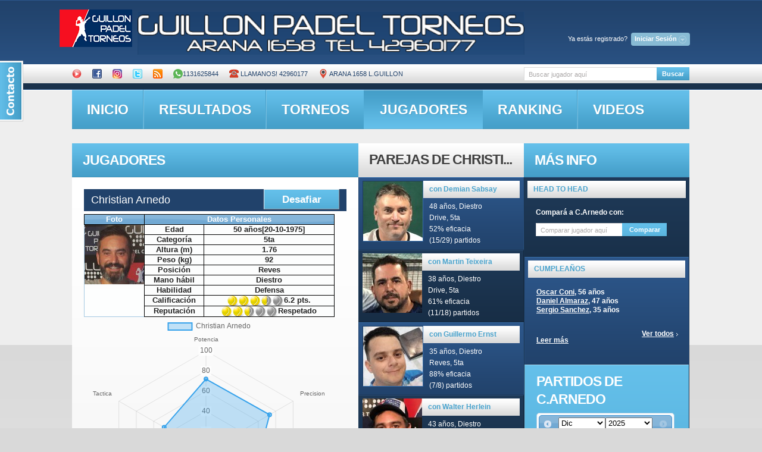

--- FILE ---
content_type: text/html; charset=UTF-8
request_url: http://guillon.ddns.net/obtener_estadisticas.php?idcliente=361
body_size: 151
content:
{"nombre_jugador":"Christian Arnedo","labels":["Potencia","Precision","Velocidad","Defensa","Saque","Tactica"],"stats":["72","73","54","85","40","48"]}